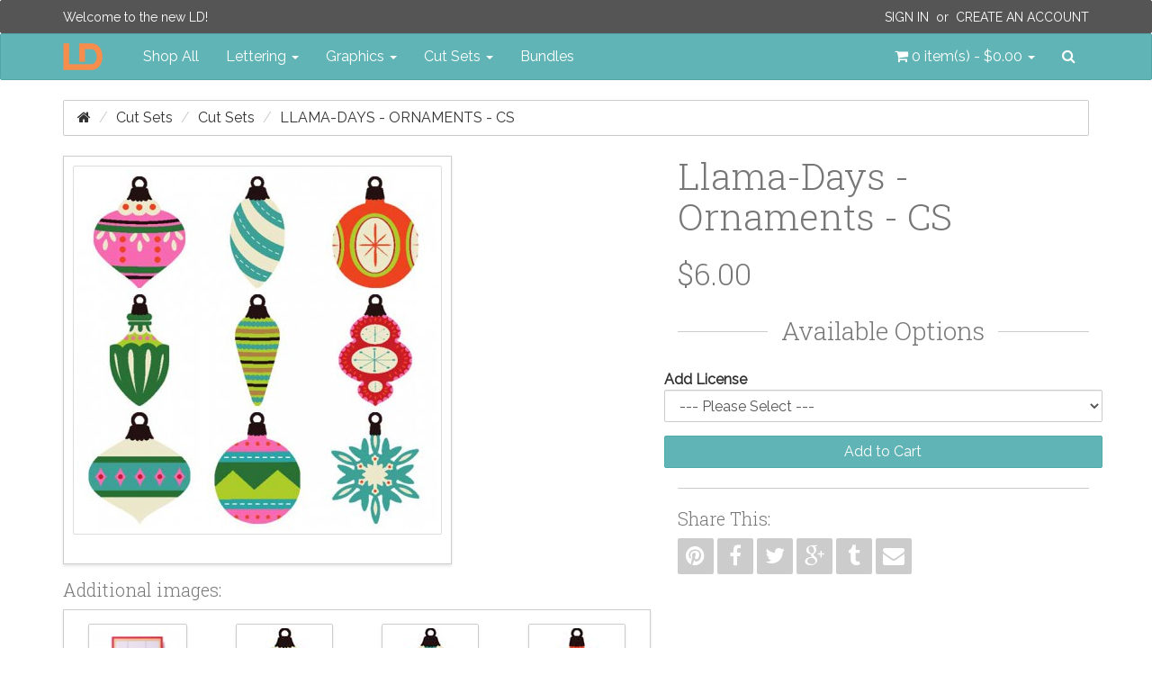

--- FILE ---
content_type: text/html; charset=utf-8
request_url: http://www.letteringdelights.com/cut-sets/cut-sets/llama-days-ornaments-cs-p21371c5c12
body_size: 7849
content:
<!DOCTYPE html>
<!--[if IE]><![endif]-->
<!--[if IE 8 ]><html dir="ltr" lang="en" class="ie8" ng-app="ig"><![endif]-->
<!--[if IE 9 ]><html dir="ltr" lang="en" class="ie9" ng-app="ig"><![endif]-->
<!--[if (gt IE 9)|!(IE)]><!--><html dir="ltr" lang="en" ng-app="ig"><!--<![endif]-->
<head>
  <meta charset="utf-8">
  <meta http-equiv="X-UA-Compatible" content="IE=edge">
  <meta name="viewport" content="width=device-width, initial-scale=1">
  <title>Llama-Days - Ornaments - CS</title>
  <base href="http://www.letteringdelights.com/">

  <meta name="description" property="og:description" content="">
  <meta property="og:locale" content="en_US">
  <meta property="og:type" content="website">
  <meta property="og:title" content="Llama-Days - Ornaments - CS">
  <meta property="og:site_name" content="Lettering Delights">
  <meta name="p:domain_verify" content="5d6759e67a3d0170df29d008721897a8">

  <!-- System Icons -->
  <meta name="msapplication-TileColor" content="#61b5b7">
  <meta name="msapplication-TileImage" content="/assets/icons/apple-touch-icon-144-precomposed.png">
  <link rel="apple-touch-icon-precomposed" sizes="152x152" href="/assets/icons/apple-touch-icon-152-precomposed.png">
  <link rel="apple-touch-icon-precomposed" sizes="144x144" href="/assets/icons/apple-touch-icon-144-precomposed.png">
  <link rel="apple-touch-icon-precomposed" sizes="120x120" href="/assets/icons/apple-touch-icon-120-precomposed.png">
  <link rel="apple-touch-icon-precomposed" sizes="114x114" href="/assets/icons/apple-touch-icon-114-precomposed.png">
  <link rel="apple-touch-icon-precomposed" sizes="72x72"   href="/assets/icons/apple-touch-icon-72-precomposed.png">
  <link rel="apple-touch-icon-precomposed" sizes="57x57"   href="/assets/icons/apple-touch-icon-57-precomposed.png">

  <!-- Favicons -->
  <link rel="icon" type="image/png" sizes="228x228" href="/assets/icons/favicon-228.png">
  <link rel="icon" type="image/png" sizes="195x195" href="/assets/icons/favicon-195.png">
  <link rel="icon" type="image/png" sizes="128x128" href="/assets/icons/favicon-128.png">
  <link rel="icon" type="image/png" sizes="96x96"   href="/assets/icons/favicon-96.png">
  <link rel="icon" type="image/x-icon" sizes="16x16 24x24 32x32 48x48 64x64" href="/favicon.ico">

  <link rel="canonical" href="http://www.letteringdelights.com/cut-sets/cut-sets/llama-days-ornaments-cs-p21371">

  <!-- Style -->
  <link rel="stylesheet" type="text/css" href="//fonts.googleapis.com/css?family=Roboto+Slab:300,700">
  <link rel="stylesheet" type="text/css" href="//fonts.googleapis.com/css?family=Raleway:400,400i">
  <link rel="stylesheet" type="text/css" href="/assets/css/style.1445589950.css">
  <style id="style-anchor">
    [ng-cloak] { display: none; } .id-21371-01{background-image:url("https://www.letteringdelights.com/images/product/21371/llama-days-ornaments-cs-01.jpg");}.id-21371-02{background-image:url("https://www.letteringdelights.com/images/product/21371/llama-days-ornaments-cs-02.jpg");}
    @media (max-width:991px){.navbar-nav .open .dropdown-menu.no-collapse{position:absolute;margin:2px 0 0;background-color:#fff;border:1px solid #ccc;border:1px solid rgba(0,0,0,.15);border-radius:2px;box-shadow:inset 0 1px 0 rgba(255,255,255,.1),0 6px 12px rgba(0,0,0,.175);box-shadow:0 6px 12px rgba(0,0,0,.175)}}
  </style>

  <!-- Scripts -->
  <!--[if lt IE 9]>
  <script src="//ajax.googleapis.com/ajax/libs/jquery/1.9.1/jquery.min.js"></script>
  <script type="text/javascript" src="//oss.maxcdn.com/html5shiv/3.7.2/html5shiv.min.js"></script>
  <script type="text/javascript" src="//oss.maxcdn.com/respond/1.4.2/respond.min.js"></script>
  <![endif]-->
  <script type="text/javascript" src="//cdnjs.cloudflare.com/ajax/libs/modernizr/2.8.3/modernizr.min.js"></script>
  <!--[if (!IE)|(gt IE 8)]><!--><script type="text/javascript" src="//code.jquery.com/jquery-2.1.4.min.js"></script><!--<![endif]-->
  <script type="text/javascript"> window.jQuery || document.write('<script type="text/javascript" src="/assets/js/vendor/jquery-1.11.2.min.js">\x3C/script>');</script>
  <script type="text/javascript" src="//code.jquery.com/ui/1.11.4/jquery-ui.min.js"></script>
  <script type="text/javascript" src="//cdnjs.cloudflare.com/ajax/libs/jquery-cookie/1.4.1/jquery.cookie.min.js"></script>
  <script type="text/javascript" src="//maxcdn.bootstrapcdn.com/bootstrap/3.3.4/js/bootstrap.min.js"></script>
  <script type="text/javascript"> $.fn.modal || document.write('<script type="text/javascript" src="/assets/js/vendor/bootstrap.min.js">\x3C/script>'); </script>
    <script type="text/javascript" src="//www.google.com/recaptcha/api.js"></script>
    <script type="text/javascript" src="/assets/js/vendor.1446514017.js"></script>
  <script type="text/javascript" src="/assets/js/scripts.1446514023.js"></script>
  <script id="script-anchor">
  (function(i,s,o,g,r,a,m){i['GoogleAnalyticsObject']=r;i[r]=i[r]||function(){
  (i[r].q=i[r].q||[]).push(arguments)},i[r].l=1*new Date();a=s.createElement(o),
  m=s.getElementsByTagName(o)[0];a.async=1;a.src=g;m.parentNode.insertBefore(a,m)
  })(window,document,'script','//www.google-analytics.com/analytics.js','ga');
  ga('create', 'UA-15069817-1', 'auto');
  ga('send', 'pageview');
  </script>
</head>
<body>
<header id="header">
  <nav id="top-bar" class="navbar navbar-inverse navbar-alt" role="navigation">
  <div class="container">
    <p class="navbar-lead"><a href="javascript:void(0);">Welcome to the new LD!</a></p>
        <div class="navbar-right">
      <p class="navbar-text"><a class="text-uppercase" href="https://www.letteringdelights.com/account/login">Sign In</a>&nbsp; or &nbsp;<a class="text-uppercase" href="https://www.letteringdelights.com/account/register">Create an Account</a></p>
    </div>
      </div>
</nav>
  <nav id="navbar-main" class="navbar navbar-default" role="navigation">
  <div class="container">

    <div class="navbar-header-left">

      <button type="button" class="navbar-toggle" data-toggle="collapse" data-target="#nav-main">
        <span class="sr-only">Toggle navigation</span>
        <span class="icon-bar"></span>
        <span class="icon-bar"></span>
        <span class="icon-bar"></span>
      </button>
      <a class="navbar-brand" href="/">
        <img src="/assets/img/ld-lettering-delights-logo.png" alt="Lettering Delights">
      </a>
    </div>
    <div class="navbar-header-right">
      <ul class="nav navbar-nav">
        <li class="pull-left"><a id="cart" class="dropdown-toggle" title="Shopping Cart" data-toggle="dropdown" data-loading-text="Loading..." role="button" aria-expanded="false">
  <i class="fa fa-shopping-cart"></i> <span id="cart-total">0 item(s) - $0.00</span> <b class="caret"></b>
</a>
<ul class="dropdown-menu no-collapse dropdown-cart pull-right">
    <li>
    <p class="text-center">Your shopping cart is empty!</p>
  </li>
  </ul></li>
        <li class="pull-left">
          <a id="nav-search-btn" href="javascript:void(0)" data-toggle="modalay" data-target="#search-modal">
            <i class="fa fa-search"></i><span class="sr-only">Search</span>
          </a>
        </li>
      </ul>
    </div>

    <div id="nav-main" class="collapse navbar-collapse">
      <ul class="nav navbar-nav">
        <li><a href="/shop-all-c0">Shop All</a></li>
                        <li class="dropdown">
          <a href="http://www.letteringdelights.com/lettering-c1" class="dropdown-toggle" data-toggle="dropdown" role="button" aria-expanded="false">Lettering <span class="caret"></span></a>
                    <ul class="dropdown-menu" role="menu">
                        <li><a href="http://www.letteringdelights.com/lettering/alphabets-c1c2">Alphabets</a></li>
                        <li><a href="http://www.letteringdelights.com/lettering/fonts-c1c3">Fonts</a></li>
                        <li><a href="http://www.letteringdelights.com/lettering/doodlebats-c1c22">Doodlebats</a></li>
                        <li class="divider"></li>
            <li><a href="http://www.letteringdelights.com/lettering-c1" class="see-all">See All Lettering</a></li>
          </ul>
                  </li>
                                <li class="dropdown">
          <a href="http://www.letteringdelights.com/graphics-c4" class="dropdown-toggle" data-toggle="dropdown" role="button" aria-expanded="false">Graphics <span class="caret"></span></a>
                    <ul class="dropdown-menu" role="menu">
                        <li><a href="http://www.letteringdelights.com/graphics/graphic-sets-c4c9">Graphic Sets</a></li>
                        <li><a href="http://www.letteringdelights.com/graphics/doodlebats-c4c11">Doodlebats</a></li>
                        <li><a href="http://www.letteringdelights.com/graphics/printables-c4c19">Printables</a></li>
                        <li><a href="http://www.letteringdelights.com/graphics/paper-packs-c4c21">Paper Packs</a></li>
                        <li class="divider"></li>
            <li><a href="http://www.letteringdelights.com/graphics-c4" class="see-all">See All Graphics</a></li>
          </ul>
                  </li>
                                <li class="dropdown">
          <a href="http://www.letteringdelights.com/cut-sets-c5" class="dropdown-toggle" data-toggle="dropdown" role="button" aria-expanded="false">Cut Sets <span class="caret"></span></a>
                    <ul class="dropdown-menu" role="menu">
                        <li><a href="http://www.letteringdelights.com/cut-sets/cut-sets-c5c12">Cut Sets</a></li>
                        <li><a href="http://www.letteringdelights.com/cut-sets/cut-projects-c5c13">Cut Projects</a></li>
                        <li><a href="http://www.letteringdelights.com/cut-sets/simple-shapes-c5c14">Simple Shapes</a></li>
                        <li><a href="http://www.letteringdelights.com/cut-sets/cut-tiles-c5c15">Cut Tiles</a></li>
                        <li><a href="http://www.letteringdelights.com/cut-sets/print-and-cut-c5c16">Print &amp; Cut</a></li>
                        <li><a href="http://www.letteringdelights.com/cut-sets/thin-fonts-c5c17">Thin Fonts</a></li>
                        <li><a href="http://www.letteringdelights.com/cut-sets/sketches-c5c18">Sketches</a></li>
                        <li class="divider"></li>
            <li><a href="http://www.letteringdelights.com/cut-sets-c5" class="see-all">See All Cut Sets</a></li>
          </ul>
                  </li>
                                <li><a href="http://www.letteringdelights.com/bundles-c6">Bundles</a></li>
                      </ul>
    </div>
  </div>
</nav>
</header>
<div id="breadcrumbs" class="container">
  <ol class="breadcrumb">
    <li><a href="http://www.letteringdelights.com"><i class="fa fa-home"></i></a></li>
    <li><a href="http://www.letteringdelights.com/cut-sets-c5">Cut Sets</a></li>
    <li><a href="http://www.letteringdelights.com/cut-sets/cut-sets-c5c12">Cut Sets</a></li>
    <li class="active"><a href="http://www.letteringdelights.com/cut-sets/cut-sets/llama-days-ornaments-cs-p21371c5c12">Llama-Days - Ornaments - CS</a></li>
  </ol>
</div>
<img src="https://www.letteringdelights.com/images/product/21371/llama-days-ornaments-cs-01.jpg" class="pin-opt hidden">
<img src="https://www.letteringdelights.com/images/product/21371/llama-days-ornaments-cs-02.jpg" class="pin-opt hidden">
<div id="content" class="container">
  <div class="row">
        <div id="content-main" class="col-sm-12">
      <div id="alerts"></div>
            <div class="row">
  <div class="col-sm-7">
    <div class="product-image center-block" style="float:none">
            <a class="thumbnail-outer" href="http://www.letteringdelights.com/images/product/21371/llama-days-ornaments-cs-500x500.jpg" title="Llama-Days - Ornaments - CS" data-gallery="#product-thumb-gallery">      <img class="img-responsive thumbnail" src="http://www.letteringdelights.com/images/product/21371/llama-days-ornaments-cs-400x400.jpg" alt="Llama-Days - Ornaments - CS" itemprop="image">
      </a>                </div>
        <h4>Additional images:</h4>
<div class="boxed pd-5">
  <div class="product-thumb-carousel ld-carousel owl-carousel">
        <span class="thumb-border">
      <a href="http://www.letteringdelights.com/images/product/21371/llama-days-ornaments-cs-sample-01-500x500.jpg" title="Llama-Days - Ornaments - CS -  - Sample 1" data-gallery="#product-thumb-gallery">            <img class="product-thumb" src="http://www.letteringdelights.com/images/product/21371/llama-days-ornaments-cs-sample-01-98x98.jpg" alt="Llama-Days - Ornaments - CS -  - Sample 1" title="Llama-Days - Ornaments - CS -  - Sample 1">
            </a>    </span>
        <span class="thumb-border">
      <a href="https://www.letteringdelights.com/images/product/21371/llama-days-ornaments-cs-01.jpg" title="Llama-Days - Ornaments - CS - Included Items - Page 1" data-gallery="#product-thumb-gallery">            <span class="product-thumb id-21371-01 sprite-thumb-01" title="Llama-Days - Ornaments - CS - Included Items - Page 1"></span>
            </a>    </span>
        <span class="thumb-border">
      <a href="https://www.letteringdelights.com/images/product/21371/llama-days-ornaments-cs-01.jpg" title="Llama-Days - Ornaments - CS - Included Items - Page 1" data-gallery="#product-thumb-gallery">            <span class="product-thumb id-21371-01 sprite-thumb-02" title="Llama-Days - Ornaments - CS - Included Items - Page 1"></span>
            </a>    </span>
        <span class="thumb-border">
      <a href="https://www.letteringdelights.com/images/product/21371/llama-days-ornaments-cs-01.jpg" title="Llama-Days - Ornaments - CS - Included Items - Page 1" data-gallery="#product-thumb-gallery">            <span class="product-thumb id-21371-01 sprite-thumb-03" title="Llama-Days - Ornaments - CS - Included Items - Page 1"></span>
            </a>    </span>
        <span class="thumb-border">
      <a href="https://www.letteringdelights.com/images/product/21371/llama-days-ornaments-cs-01.jpg" title="Llama-Days - Ornaments - CS - Included Items - Page 1" data-gallery="#product-thumb-gallery">            <span class="product-thumb id-21371-01 sprite-thumb-04" title="Llama-Days - Ornaments - CS - Included Items - Page 1"></span>
            </a>    </span>
        <span class="thumb-border">
      <a href="https://www.letteringdelights.com/images/product/21371/llama-days-ornaments-cs-01.jpg" title="Llama-Days - Ornaments - CS - Included Items - Page 1" data-gallery="#product-thumb-gallery">            <span class="product-thumb id-21371-01 sprite-thumb-05" title="Llama-Days - Ornaments - CS - Included Items - Page 1"></span>
            </a>    </span>
        <span class="thumb-border">
      <a href="https://www.letteringdelights.com/images/product/21371/llama-days-ornaments-cs-01.jpg" title="Llama-Days - Ornaments - CS - Included Items - Page 1" data-gallery="#product-thumb-gallery">            <span class="product-thumb id-21371-01 sprite-thumb-06" title="Llama-Days - Ornaments - CS - Included Items - Page 1"></span>
            </a>    </span>
        <span class="thumb-border">
      <a href="https://www.letteringdelights.com/images/product/21371/llama-days-ornaments-cs-01.jpg" title="Llama-Days - Ornaments - CS - Included Items - Page 1" data-gallery="#product-thumb-gallery">            <span class="product-thumb id-21371-01 sprite-thumb-07" title="Llama-Days - Ornaments - CS - Included Items - Page 1"></span>
            </a>    </span>
        <span class="thumb-border">
      <a href="https://www.letteringdelights.com/images/product/21371/llama-days-ornaments-cs-01.jpg" title="Llama-Days - Ornaments - CS - Included Items - Page 1" data-gallery="#product-thumb-gallery">            <span class="product-thumb id-21371-01 sprite-thumb-08" title="Llama-Days - Ornaments - CS - Included Items - Page 1"></span>
            </a>    </span>
        <span class="thumb-border">
      <a href="https://www.letteringdelights.com/images/product/21371/llama-days-ornaments-cs-01.jpg" title="Llama-Days - Ornaments - CS - Included Items - Page 1" data-gallery="#product-thumb-gallery">            <span class="product-thumb id-21371-01 sprite-thumb-09" title="Llama-Days - Ornaments - CS - Included Items - Page 1"></span>
            </a>    </span>
        <span class="thumb-border">
      <a href="https://www.letteringdelights.com/images/product/21371/llama-days-ornaments-cs-01.jpg" title="Llama-Days - Ornaments - CS - Included Items - Page 1" data-gallery="#product-thumb-gallery">            <span class="product-thumb id-21371-01 sprite-thumb-10" title="Llama-Days - Ornaments - CS - Included Items - Page 1"></span>
            </a>    </span>
        <span class="thumb-border">
      <a href="https://www.letteringdelights.com/images/product/21371/llama-days-ornaments-cs-01.jpg" title="Llama-Days - Ornaments - CS - Included Items - Page 1" data-gallery="#product-thumb-gallery">            <span class="product-thumb id-21371-01 sprite-thumb-11" title="Llama-Days - Ornaments - CS - Included Items - Page 1"></span>
            </a>    </span>
        <span class="thumb-border">
      <a href="https://www.letteringdelights.com/images/product/21371/llama-days-ornaments-cs-01.jpg" title="Llama-Days - Ornaments - CS - Included Items - Page 1" data-gallery="#product-thumb-gallery">            <span class="product-thumb id-21371-01 sprite-thumb-12" title="Llama-Days - Ornaments - CS - Included Items - Page 1"></span>
            </a>    </span>
        <span class="thumb-border">
      <a href="https://www.letteringdelights.com/images/product/21371/llama-days-ornaments-cs-01.jpg" title="Llama-Days - Ornaments - CS - Included Items - Page 1" data-gallery="#product-thumb-gallery">            <span class="product-thumb id-21371-01 sprite-thumb-13" title="Llama-Days - Ornaments - CS - Included Items - Page 1"></span>
            </a>    </span>
        <span class="thumb-border">
      <a href="https://www.letteringdelights.com/images/product/21371/llama-days-ornaments-cs-01.jpg" title="Llama-Days - Ornaments - CS - Included Items - Page 1" data-gallery="#product-thumb-gallery">            <span class="product-thumb id-21371-01 sprite-thumb-14" title="Llama-Days - Ornaments - CS - Included Items - Page 1"></span>
            </a>    </span>
        <span class="thumb-border">
      <a href="https://www.letteringdelights.com/images/product/21371/llama-days-ornaments-cs-01.jpg" title="Llama-Days - Ornaments - CS - Included Items - Page 1" data-gallery="#product-thumb-gallery">            <span class="product-thumb id-21371-01 sprite-thumb-15" title="Llama-Days - Ornaments - CS - Included Items - Page 1"></span>
            </a>    </span>
        <span class="thumb-border">
      <a href="https://www.letteringdelights.com/images/product/21371/llama-days-ornaments-cs-01.jpg" title="Llama-Days - Ornaments - CS - Included Items - Page 1" data-gallery="#product-thumb-gallery">            <span class="product-thumb id-21371-01 sprite-thumb-16" title="Llama-Days - Ornaments - CS - Included Items - Page 1"></span>
            </a>    </span>
        <span class="thumb-border">
      <a href="https://www.letteringdelights.com/images/product/21371/llama-days-ornaments-cs-01.jpg" title="Llama-Days - Ornaments - CS - Included Items - Page 1" data-gallery="#product-thumb-gallery">            <span class="product-thumb id-21371-01 sprite-thumb-17" title="Llama-Days - Ornaments - CS - Included Items - Page 1"></span>
            </a>    </span>
        <span class="thumb-border">
      <a href="https://www.letteringdelights.com/images/product/21371/llama-days-ornaments-cs-01.jpg" title="Llama-Days - Ornaments - CS - Included Items - Page 1" data-gallery="#product-thumb-gallery">            <span class="product-thumb id-21371-01 sprite-thumb-18" title="Llama-Days - Ornaments - CS - Included Items - Page 1"></span>
            </a>    </span>
        <span class="thumb-border">
      <a href="https://www.letteringdelights.com/images/product/21371/llama-days-ornaments-cs-02.jpg" title="Llama-Days - Ornaments - CS - Included Items - Page 2" data-gallery="#product-thumb-gallery">            <span class="product-thumb id-21371-02 sprite-thumb-01" title="Llama-Days - Ornaments - CS - Included Items - Page 2"></span>
            </a>    </span>
        <span class="thumb-border">
      <a href="https://www.letteringdelights.com/images/product/21371/llama-days-ornaments-cs-02.jpg" title="Llama-Days - Ornaments - CS - Included Items - Page 2" data-gallery="#product-thumb-gallery">            <span class="product-thumb id-21371-02 sprite-thumb-02" title="Llama-Days - Ornaments - CS - Included Items - Page 2"></span>
            </a>    </span>
        <span class="thumb-border">
      <a href="https://www.letteringdelights.com/images/product/21371/llama-days-ornaments-cs-02.jpg" title="Llama-Days - Ornaments - CS - Included Items - Page 2" data-gallery="#product-thumb-gallery">            <span class="product-thumb id-21371-02 sprite-thumb-03" title="Llama-Days - Ornaments - CS - Included Items - Page 2"></span>
            </a>    </span>
        <span class="thumb-border">
      <a href="https://www.letteringdelights.com/images/product/21371/llama-days-ornaments-cs-02.jpg" title="Llama-Days - Ornaments - CS - Included Items - Page 2" data-gallery="#product-thumb-gallery">            <span class="product-thumb id-21371-02 sprite-thumb-04" title="Llama-Days - Ornaments - CS - Included Items - Page 2"></span>
            </a>    </span>
        <span class="thumb-border">
      <a href="https://www.letteringdelights.com/images/product/21371/llama-days-ornaments-cs-02.jpg" title="Llama-Days - Ornaments - CS - Included Items - Page 2" data-gallery="#product-thumb-gallery">            <span class="product-thumb id-21371-02 sprite-thumb-05" title="Llama-Days - Ornaments - CS - Included Items - Page 2"></span>
            </a>    </span>
        <span class="thumb-border">
      <a href="https://www.letteringdelights.com/images/product/21371/llama-days-ornaments-cs-02.jpg" title="Llama-Days - Ornaments - CS - Included Items - Page 2" data-gallery="#product-thumb-gallery">            <span class="product-thumb id-21371-02 sprite-thumb-06" title="Llama-Days - Ornaments - CS - Included Items - Page 2"></span>
            </a>    </span>
        <span class="thumb-border">
      <a href="https://www.letteringdelights.com/images/product/21371/llama-days-ornaments-cs-02.jpg" title="Llama-Days - Ornaments - CS - Included Items - Page 2" data-gallery="#product-thumb-gallery">            <span class="product-thumb id-21371-02 sprite-thumb-07" title="Llama-Days - Ornaments - CS - Included Items - Page 2"></span>
            </a>    </span>
        <span class="thumb-border">
      <a href="https://www.letteringdelights.com/images/product/21371/llama-days-ornaments-cs-02.jpg" title="Llama-Days - Ornaments - CS - Included Items - Page 2" data-gallery="#product-thumb-gallery">            <span class="product-thumb id-21371-02 sprite-thumb-08" title="Llama-Days - Ornaments - CS - Included Items - Page 2"></span>
            </a>    </span>
      </div>
</div>
      </div>
  <div id="product" class="col-sm-5" itemscope itemtype="http://schema.org/Product" ng-controller="productCtrl">
    <h1 class="product-title no-mgt" itemprop="name">Llama-Days - Ornaments - CS</h1>
    <div class="price" itemprop="offerDetails" itemscope itemtype="http://schema.org/Offer">
    <ul class="list-unstyled">
        <li>
      <h2 itemprop="price">$6.00</h2>
    </li>
                <li class="enroll hidden" data-pid="21371">Price in reward points: 3</li>
          </ul>
  </div>
    <form id="product-options" class="form-horizontal">
    <div class="header-styled">
    <h3 class="heading-lined">Available Options</h3>
  </div>
      <div class="form-group">
    <label class="control-label" for="input-option19718">Add License</label>
    <select name="option[19718]" id="input-option19718" class="form-control">
      <option value=""> --- Please Select --- </option>
            <option value="26237">Commercial            (+$8.00)
            </option>
          </select>
  </div>
                              <input id="input-quantity" class="form-control" type="hidden" name="quantity" value="1">
    <div class="form-group">
    <input type="hidden" name="product_id" value="21371">
    <button id="btn-cart" class="btn btn-primary btn-block" type="button" data-cart="add" data-pid="21371" data-loading-text="Loading...">Add to Cart</button>
            <button id="btn-download" class="btn btn-default btn-block subscribed hidden" type="button" data-pid="21371" data-loading-text="Loading...">Download</button>
            <button id="btn-sub" class="btn btn-primary btn-block enroll hidden" type="button" data-pid="21371" data-loading-text="Loading...">Use Subscription Points</button>
    <div id="subscription-details" class="hidden text-center">
      <p class="pdt-10">
        You have <span id="sub-value"></span> remaining.<br>
        Only <span id="sub-timer"></span> <span id="sub-msg"></span>
      </p>
    </div>
      </div>
</form>
    <div class="sharebar">
  <hr>
  <h4>Share This:</h4>
  <a class="btn hov-soc-pn" href="https://pinterest.com/pin/create/button/?url=http://www.letteringdelights.com/cut-sets/cut-sets/llama-days-ornaments-cs-p21371&description=Llama-Days - Ornaments - CS" title="Pin this" target="_blank" data-toggle="tooltip"><i class="fa fa-pinterest"></i></a>
  <a class="btn hov-soc-fb" href="https://www.facebook.com/sharer/sharer.php?u=http://www.letteringdelights.com/cut-sets/cut-sets/llama-days-ornaments-cs-p21371" title="Share this on Facebook" target="_blank" data-toggle="tooltip"><i class="fa fa-facebook"></i></a>
  <a class="btn hov-soc-tw" href="https://twitter.com/intent/tweet?url=http://www.letteringdelights.com/cut-sets/cut-sets/llama-days-ornaments-cs-p21371&text=Llama-Days - Ornaments - CS" title="Tweet this" target="_blank" data-toggle="tooltip"><i class="fa fa-twitter"></i></a>
  <a class="btn hov-soc-gp" href="https://plus.google.com/share?url=http://www.letteringdelights.com/cut-sets/cut-sets/llama-days-ornaments-cs-p21371" title="Share this on Google+" target="_blank" data-toggle="tooltip"><i class="fa fa-google-plus"></i></a>
  <a class="btn hov-soc-tb" href="https://www.tumblr.com/share/link?url=http://www.letteringdelights.com/cut-sets/cut-sets/llama-days-ornaments-cs-p21371name=Llama-Days - Ornaments - CS" title="Share on Tumblr" target="_blank" data-toggle="tooltip"><i class="fa fa-tumblr"></i></a>
  <a class="btn hov-soc-em" href="mailto:?subject=Llama-Days - Ornaments - CS&body=Check out this link http://www.letteringdelights.com/cut-sets/cut-sets/llama-days-ornaments-cs-p21371" title="Share via email" target="_blank" data-toggle="tooltip"><i class="fa fa-envelope"></i></a>
</div>
  </div>
</div>
<ul class="nav nav-tabs pdt-20">
    <li class="active"><a href="#tab-description" data-toggle="tab">Description</a></li>
      </ul>
<div class="tab-content">
    <div id="tab-description" class="tab-pane active">
    This fun cuttable graphic set features 26 holiday ornaments. Perfect for parties, crafts, gifts, decor, classrooms, scrapbook pages, planner stickers and more!      </div>
      </div>
<div class="product-related section">
  <h3 class="no-mgt">Related Products</h3>
  <div class="boxed pd-10">
    <div class="ld-carousel owl-carousel">
          <div class="grid-item">
  <div class="image">
    <a href="http://www.letteringdelights.com/bundles/llama-days-cut-bundle-p21377c6">
            <img class="img-responsive center-block" src="http://www.letteringdelights.com/images/product/21377/llama-days-cb-250x250.jpg" title="Llama-Days - Cut Bundle" alt="Llama-Days - Cut Bundle">
          </a>
  </div>
    <a href="http://www.letteringdelights.com/bundles/llama-days-cut-bundle-p21377c6"><h4>Llama-Days - Cut Bundle</h4></a>
    <p class="hidden">This fun cuttable collection features whimsical holiday llamas and fun ornaments. Perfect for partie..</p>
    <div class="grid-item-footer">
            <span class="price-new">$10.20</span>
    <span class="price-old">$17.00</span>
            <div class="pull-right">
      <button class="btn hov-wish" title="Add to Wishlist" data-wishlist="add" data-pid="21377" data-toggle="tooltip" data-loading-text="fa fa-spinner fa-spin"><i class="fa fa-heart"></i></button>
      <button class="btn hov-cmpr" title="Add to Product Compare" data-compare="add" data-pid="21377" data-toggle="tooltip" data-loading-text="fa fa-spinner fa-spin"><i class="fa fa-random
      "></i></button>
      <button class="btn hov-cart" title="Add to Cart" data-cart="add" data-pid="21377" data-toggle="tooltip" data-loading-text="fa fa-spinner fa-spin"><i class="fa fa-shopping-cart"></i></button>
    </div>
  </div>
</div>
          <div class="grid-item">
  <div class="image">
    <a href="http://www.letteringdelights.com/bundles/llama-days-big-bundle-p21379c6">
            <img class="img-responsive center-block" src="http://www.letteringdelights.com/images/product/21379/llama-days-bd-banner-01-250x250.jpg" title="Llama-Days - Big Bundle" alt="Llama-Days - Big Bundle">
          </a>
  </div>
    <a href="http://www.letteringdelights.com/bundles/llama-days-big-bundle-p21379c6"><h4>Llama-Days - Big Bundle</h4></a>
    <p class="hidden">This fun collection features whimsical holiday llamas and fun ornaments. Perfect for parties, crafts..</p>
    <div class="grid-item-footer">
            <span class="price-new">$14.20</span>
    <span class="price-old">$57.00</span>
            <div class="pull-right">
      <button class="btn hov-wish" title="Add to Wishlist" data-wishlist="add" data-pid="21379" data-toggle="tooltip" data-loading-text="fa fa-spinner fa-spin"><i class="fa fa-heart"></i></button>
      <button class="btn hov-cmpr" title="Add to Product Compare" data-compare="add" data-pid="21379" data-toggle="tooltip" data-loading-text="fa fa-spinner fa-spin"><i class="fa fa-random
      "></i></button>
      <button class="btn hov-cart" title="Add to Cart" data-cart="add" data-pid="21379" data-toggle="tooltip" data-loading-text="fa fa-spinner fa-spin"><i class="fa fa-shopping-cart"></i></button>
    </div>
  </div>
</div>
              <div></div>
          <div></div>
        </div>
  </div>
</div>
<div id="product-thumb-gallery" class="blueimp-gallery blueimp-gallery-controls borderless" data-use-bootstrap-modal="false" data-filter="unique">
  <div class="slides"></div>
  <h3 class="title"></h3>
  <a class="prev">‹</a>
  <a class="next">›</a>
  <a class="close">×</a>
  <a class="play-pause"></a>
  <ol class="indicator"></ol>
</div>
    </div>
      </div>
</div>
<script>

  /*
   *  FONT TOOL
   */
(function ( $, window, document, undefined ) {

  'use strict';

    // undefined is used here as the undefined global variable in ECMAScript 3 is
    // mutable (ie. it can be changed by someone else). undefined isn't really being
    // passed in so we can ensure the value of it is truly undefined. In ES5, undefined
    // can no longer be modified.

    // window and document are passed through as local variables rather than global
    // as this (slightly) quickens the resolution process and can be more efficiently
    // minified (especially when both are regularly referenced in your plugin).

    // The actual plugin constructor
    function FontModal ( el, options ) {

      this.$el = $(el);

      // jQuery has an extend method which merges the contents of two or
      // more objects, storing the result in the first object. The first object
      // is generally empty as we don't want to alter the default options for
      // future instances of the plugin
      this.settings  = options || {};
      this._name     = 'fontModal';
      this.init();
    }

    // Avoid FontModal.prototype conflicts
    $.extend( FontModal.prototype, {

      init: function () {

        var $this            = this;
        this.$msg            = $('.msg-container', this.$el);
        this.$textin         = $('.text-in', this.$el);
        this.$textout        = $('.text-out img', this.$el);
        this.$inputs         = $('input', this.$el);
        this.$iframe         = $('#download_frame');
        this.settings.sample = $this.$textin.attr('placeholder');

        this.$el.on('hidden.bs.modal', function(e) {
          $this.clear();
        });

        $('.btn-preview', this.$el).on('click', function(e) {
          $this.draw();
        });

        this.$el.on('submit', function (e) {

          e.preventDefault();

          if ( $this.validate() ) {
            $this.download();
          }
        });
      },


      clear: function () {

        this.$inputs.each(function () {
          $(this).removeClass('has-error');
        });

        this.$msg.empty();

        this.$textin.attr('placeholder', this.settings.sample);
        this.$textin.val('');

        return this;
      },


      draw: function ( img ) {
        this.$textout.attr('src', '//www.letteringdelights.com/tool/preview/font?product_id='+this.$el.data('pid')+'&text='+this.$textin.val());
      },


      download: function ( url ) {
        this.$iframe.attr('src', '//www.letteringdelights.com/account/download/font?'+this.$el.serialize());
      },


      feedback: function ( msg ) {
        this.$msg.empty();
        this.$msg.append('<div for="text" class="help-block no-mrg-btm">'+ msg +'</div>');
      },


      validate: function ( text ) {

        if ( !this.$textin.val() ) {
          this.feedback('You must enter text to download an image!');
          this.$textin.addClass('has-error');
          return false;
        }

        return true;
      }

    });

    // A really lightweight plugin wrapper around the constructor,
    // preventing against multiple instantiations
    $.fn.fontModal = function ( options ) {
      return this.each( function () {
        if ( !$.data(this, 'plugin_fontModal') ) {
          $.data(this, 'plugin_fontModal', new FontModal(this, options));
        }
      });
    };

    // Auto initiate
    $('[data-modal="font"]').one('click', function(e) {

      e.preventDefault();

      var $btn         = $(this).button('loading'),
          pid          = $btn.data('pid'),
          generalError = 'Font could not be loaded!',
          $modal = $('<div id="mod-font-' + pid + '" class="modal fade mod-font" tabindex="-1" role="dialog" aria-labelledby="mod-font-' + pid + '-title" aria-hidden="true" data-remote="/account/download/font_tool?product_id=' + pid + '"><div class="modal-dialog"><div class="modal-content"></div></div></div>');

      $(document.body).append($modal);
      $modal.modal('show');
      $btn.button('reset');

      $modal.on('loaded.bs.modal', function() {

        $('form', $modal).fontModal();

        $btn.on('click', function() {
          $modal.modal('show');
        });
      });

    });

})( jQuery, window, document );


</script>
<footer id="footer">
<div class="footer-top">
  <div class="container">
    <div class="row">
            <div class="col-sm-3">
        <h5>Information</h5>
        <ul class="list-unstyled">
                    <li><a href="http://www.letteringdelights.com/about-us-i4">About Us</a></li>
                    <li><a href="http://www.letteringdelights.com/commerical-license-i7">Commerical License</a></li>
                    <li><a href="http://www.letteringdelights.com/privacy-policy-i3">Privacy Policy</a></li>
                    <li><a href="http://www.letteringdelights.com/terms-and-conditions-i5">Terms &amp; Conditions</a></li>
                  </ul>
      </div>
            <div class="col-sm-3">
        <h5>Customer Service</h5>
        <ul class="list-unstyled">
          <li><a href="http://www.letteringdelights.com/information/contact">Contact Us</a></li>
          
          <li><a href="http://www.letteringdelights.com/information/sitemap">Site Map</a></li>
        </ul>
      </div>
      <div class="col-sm-3">
        <h5>Extras</h5>
        <ul class="list-unstyled">
          <li><a href="http://www.letteringdelights.com/product/manufacturer">Designers</a></li>
          <li><a href="https://www.letteringdelights.com/account/voucher">eGift Cards</a></li>
          <li><a href="https://www.letteringdelights.com/affiliate/account">Affiliates</a></li>
          <li><a href="http://www.letteringdelights.com/product/special">Specials</a></li>

			<li><a href="http://www.letteringdelights.com/news/ncategory">Blog Headlines</a></li>
			
        </ul>
      </div>
      <div class="col-sm-3">
        <h5>My Account</h5>
        <ul class="list-unstyled">
          <li><a href="https://www.letteringdelights.com/account/account">My Account</a></li>
          <li><a href="https://www.letteringdelights.com/account/order">Order History</a></li>
          <li><a href="https://www.letteringdelights.com/account/wishlist">Wish List</a></li>
          <li><a href="https://www.letteringdelights.com/account/newsletter">Newsletter</a></li>
        </ul>
      </div>
    </div>
  </div>
</div>
<div class="footer-bottom">
  <div class="container">
    Copyright &copy; Inspire Graphics: All rights reserved
    <div class="pull-right">
      <a class="btn hov-soc-fb" href="https://www.facebook.com/letteringdelights" title="Join us on Facebook" target="_blank" data-toggle="tooltip"><i class="fa fa-facebook"></i></a>
      <a class="btn hov-soc-tw" href="https://twitter.com/ldtweety" title="Join us on Twitter" target="_blank" data-toggle="tooltip"><i class="fa fa-twitter"></i></a>
      <a class="btn hov-soc-gp" href="https://plus.google.com/explore/letteringdelights" title="Join us on Google+" target="_blank" data-toggle="tooltip"><i class="fa fa-google-plus"></i></a>
      <a class="btn hov-soc-pn" href="https://www.pinterest.com/ldpapercrafts" title="Join us on Pinterest" target="_blank" data-toggle="tooltip"><i class="fa fa-pinterest"></i></a>
      <a class="btn hov-soc-ig" href="https://instagram.com/ld_inspirations" title="Join us on Instagram" target="_blank" data-toggle="tooltip"><i class="fa fa-instagram"></i></a>
      <a class="btn hov-soc-fl" href="https://www.flickr.com/photos/129208888@N04" title="Join us on Flickr" target="_blank" data-toggle="tooltip"><i class="fa fa-flickr"></i></a>
      <a class="btn hov-soc-tb" href="http://ld-inspirations.tumblr.com" title="Join us on Tumblr" target="_blank" data-toggle="tooltip"><i class="fa fa-tumblr"></i></a>
      <a class="btn hov-soc-yt" href="https://www.youtube.com/user/LDTuber1" title="Learn more on YouTube" target="_blank" data-toggle="tooltip"><i class="fa fa-youtube"></i></a>
      <a class="btn hov-soc-rs" href="javascript:void(0);" title="Stay updated on new product" target="_blank" data-toggle="tooltip"><i class="fa fa-rss"></i></a>
    </div>
  </div>
</div>
</footer>
<div id="modal-container"></div>
<div id="search-modal" class="modalay" tabindex="-1" data-remote="//www.letteringdelights.com/product/search/form"></div>
<script>
$(function() {

$('button[id^=\'button-upload\']').on('click', function() {

  var node  = this,
      $this = $(this);

  $('#form-upload').remove();

  $('body').prepend('<form enctype="multipart/form-data" id="form-upload" style="display: none;"><input type="file" name="file" /></form>');

  $('#form-upload input[name=\'file\']').trigger('click');

  $('#form-upload input[name=\'file\']').on('change', function() {

    var filename = $(this).val().split('\\').pop();

    $.ajax({
      url: 'index.php?route=tool/upload',
      type: 'post',
      dataType: 'json',
      data: new FormData($(this).parent()[0]),
      cache: false,
      contentType: false,
      processData: false,
      beforeSend: function() {
        $this.button('loading');
      },
      complete: function() {
        //$this.button('reset');
      },
      success: function(json) {

        $('.text-danger').remove();

        if (json['error']) {
          ig.alert.put('error',json['error']);
          $this.button('reset');
          //$this.parent().find('input').after('<div class="text-danger">' + json['error'] + '</div>');
        }

        if (json['success']) {
          ig.alert.put('success',json['success']);
          $this.html(filename);
          $this.parent().find('input').attr('value', json['code']);
        }
      },
      error: function(xhr, ajaxOptions, thrownError) {
        var msg = thrownError + "\r\n" + xhr.statusText + "\r\n" + xhr.responseText;
        ig.alert.put('error',msg);
      }
    });
  });
});
});

</script>
</body>
</html>
